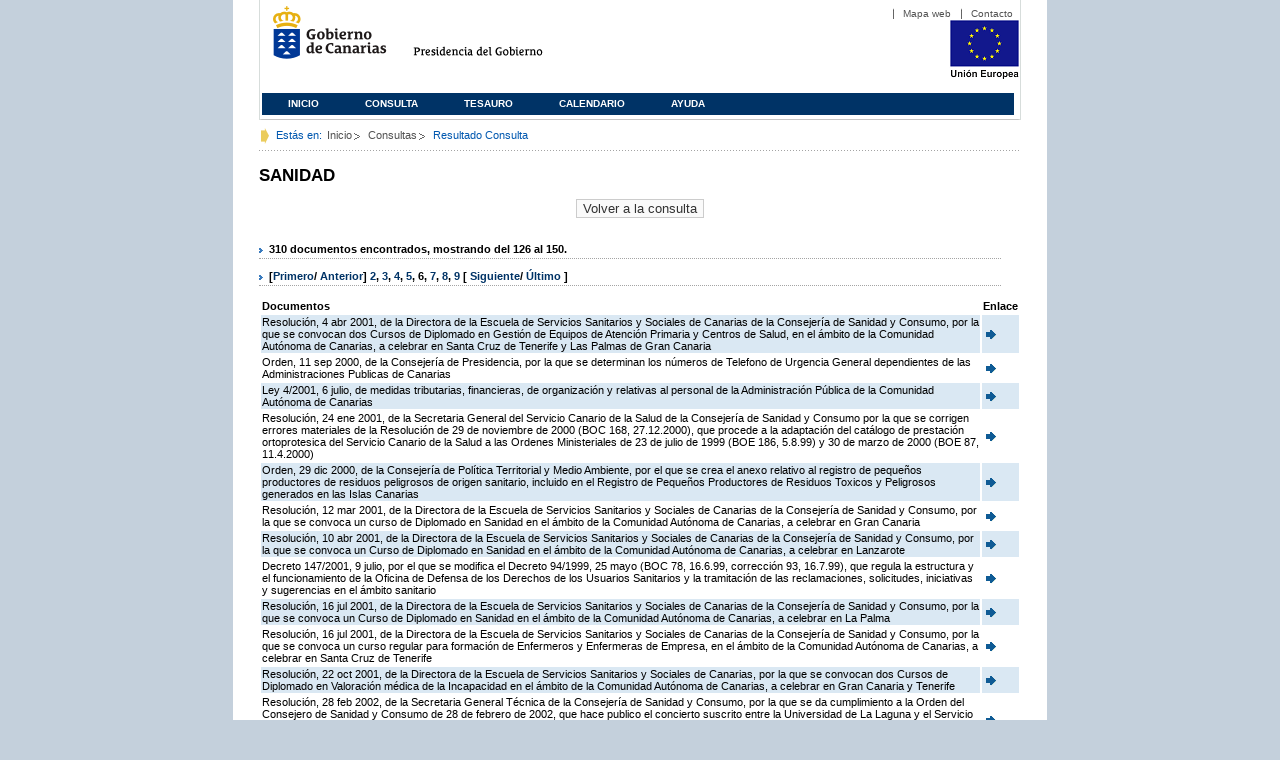

--- FILE ---
content_type: text/html;charset=ISO-8859-1
request_url: https://www3.gobiernodecanarias.org/juriscan/doconsultar.jsp;jsessionid=68B1C993E32F3EAD762C80DA589DA58D.ajp13_plata2_appsrv1;jsessionid=C7900CADCC763482CE74B1D5FF7D5526.ajp13_plata2_appsrv1;jsessionid=061A3E25E6EE97E0D09EFF3F2B7BD308.ajp13_plata2_appsrv1;jsessionid=3ED5983187C5C4F4F4E467C709AC389B.ajp13_plata2_appsrv1;jsessionid=D6201448C78C0EE656F39BE1EA553FBB.ajp13_plata2_appsrv1;jsessionid=07F872B6A10248C76897FE42A854C9DE.ajp13_plata2_appsrv1;jsessionid=BFCDC66D9C0951D7DB917F6226430030.ajp13_plata2_appsrv1;jsessionid=014DDE0CFEFA77381623DB456108B0C1.ajp13_plata2_appsrv1;jsessionid=A6BDB3328233E57F1E857731DB0C65F9.ajp13_plata2_appsrv1;jsessionid=053DA7F76440BF8A4D8943937F2501F9.ajp13_plata2_appsrv1;jsessionid=2B1A63ABC9A0C321B669619FD9AB12E3;jsessionid=2545AB94B2CDEFF674F77E6FB1790AB6;jsessionid=3462D882EAEFB23157E22E6D0EF52D73;jsessionid=BA1A1BB1FD51C2DE5D3EBEF05E7D55D8;jsessionid=FD265A2F566CC9BCDFCC2F54226D593D;jsessionid=606967744269C8713C027E5269282D1A?consultaTermino=2214&d-442930-p=6&restermino=SANIDAD
body_size: 50108
content:









<!DOCTYPE html PUBLIC "-//W3C//DTD XHTML 1.0 Transitional//EN" "http://www.w3.org/TR/xhtml1/DTD/xhtml1-transitional.dtd">



<html xmlns="http://www.w3.org/1999/xhtml" lang="es" xml:lang="es">
<head>
	<!-- InstanceBeginEditable name="doctitle" -->
	<title>Juriscan - Consultas - Gobierno de Canarias</title>
	<link href="https://www.gobiernodecanarias.org/gc/css/estilos.css" rel="stylesheet" type="text/css" media="screen" />
	<link href="https://www.gobiernodecanarias.org/gc/css/imprime.css" rel="stylesheet" type="text/css" media="print" />
	<link href="https://www.gobiernodecanarias.org/gc/css/voz.css" rel="stylesheet" type="text/css" media="aural" />
	<link rel="shortcut icon" href="https://www.gobiernodecanarias.org/gc/img/favicon.png" />
	<meta name="robots" content="all" />
	<meta http-equiv="Content-Type" content="text/html; charset=iso-8859-1">
	<script src="js/jquery.js"></script>
	<!-- InstanceEndEditable -->
<style type="text/css">
		.hidden{display:none}  
 
      .lista img {
		border: 0em;
		text-align: center!important;
	   }
      .lista a {
		text-align: center!important;
	   }	
    </style>

<script type="text/javascript" language="javascript">
function pinta(){
	cual=document.getElementById("_lista").rows;

	for(a=0;a<cual.length;a++){
		color(a);
	}

}
function color(b){
	if(b%2==0) {
		cual[b].style.backgroundColor="#ffffff";
	}else
		cual[b].style.backgroundColor="#dae8f3";

}

function enlace(id) {
	enlace="";
	if(id!=null){
		enlace = "ficha.jsp?id="+id;	
	}
	return enlace;
}

</script>
</head>

<body>
<body onload="pinta()">

<div id="principal_interior">
	<div id="head">
		

<!DOCTYPE html PUBLIC "-//W3C//DTD XHTML 1.0 Transitional//EN" "http://www.w3.org/TR/xhtml1/DTD/xhtml1-transitional.dtd">
<html xmlns="http://www.w3.org/1999/xhtml" lang="es" xml:lang="es">
<head>
	<!-- InstanceBeginEditable name="doctitle" -->
	<title>Juriscan - Gobierno de Canarias</title>
	<link href="https://www.gobiernodecanarias.org/gc/css/estilos.css" rel="stylesheet" type="text/css" media="screen" />
	<link href="https://www.gobiernodecanarias.org/gc/css/imprime.css" rel="stylesheet" type="text/css" media="print" />
	<link href="https://www.gobiernodecanarias.org/gc/css/voz.css" rel="stylesheet" type="text/css" media="aural" />
	<link rel="shortcut icon" href="https://www.gobiernodecanarias.org/gc/img/favicon.png" />
	<!-- InstanceEndEditable -->
	<meta name="robots" content="all" />
	<meta http-equiv="Content-Type" content="text/html; charset=iso-8859-1">	
</head>
<script>
(function(i,s,o,g,r,a,m){i['GoogleAnalyticsObject']=r;i[r]=i[r]||function(){
(i[r].q=i[r].q||[]).push(arguments)},i[r].l=1*new Date();a=s.createElement(o),
m=s.getElementsByTagName(o)[0];a.async=1;a.src=g;m.parentNode.insertBefore(a,m)
})(window,document,'script','//www.google-analytics.com/analytics.js','ga');
ga('create', 'UA-36043669-1', 'gobiernodecanarias.org');
ga('send', 'pageview');
</script>

<body>
	<!-- Inicio Listado superior y buscador -->
	<div id="bloq_menu">
		<div id="listado_superior" >
			<ul>
				<li><a href="http://www.gobcan.es/mapa.htm" target="_blank">Mapa web</a></li>
				<li><a href="contacto.jsp">Contacto</a></li>
			</ul>
		</div>
		<h1>
			<a href="/" title="Le lleva a la p&aacute;gina principal del Gobierno de Canarias">Gobierno de Canarias</a>
		</h1>
		<h2 class="cons-cpg" xml:space="preserve">
			<a accesskey="c" href="index.jsp" shape="rect" title="Le lleva a la página principal de la Presidencia del Gobierno (tecla de acceso: c)" xml:space="preserve">Presidencia del Gobierno</a>
		</h2>
		<div style="width: 353px; float:left; height: 74px;"></div>
		<div style="float: left; height: 74px">
			<a href="http://ec.europa.eu/regional_policy/es/" title="Pol&iacute;tica Regional de la Comisi&oacute;n Europea" target="_blank">
				<img alt="Logo Unión Europea" src="img/UE-color-60.png">
			</a>
		</div>
		<div class="menu">
	      	<ul class="men">
				<li class="inactive" accesskey="1" title="P&aacute;gina principal (tecla de acceso: 1)"><a href="index.jsp">Inicio</a></li>
				<li class="inactive" accesskey="2" title="Consulta (tecla de acceso: 2)"><a href="consultarAvanzada.jsp">Consulta</a></li>
				<li class="inactive" accesskey="3" title="Tesauro (tecla de acceso: 3)"><a href="tesauro.jsp">Tesauro</a></li>
				<li class="inactive" accesskey="4" title="Calendario (tecla de acceso: 4)"><a href="calendario.jsp">Calendario</a></li>
				<li class="inactive" accesskey="5" title="Ayuda (tecla de acceso: 5)"><a href="ayuda.jsp">Ayuda</a></li>
	      	</ul>
      	</div>
	</div>		
<!-- Fin Bloque Interior-->
</body>
<!-- InstanceEnd -->
</html>

	</div>
  <div id="migas">
	<p class="txt">Est&aacute;s en:</p>
       <ul>
         <li><a href="index.jsp">Inicio</a> </li>
         <li><a href="#" onclick="document.getElementById('consultarAvanzadaBreadCrumb').submit()">Consultas</a></li>
         <li>Resultado Consulta</li>
       </ul>
  </div>
	<hr class="oculto" />
	<!-- Fin Bloque Foto Cabecera-->
	<!-- Inicio Bloque Interior-->
	<div id="bloq_interior">
		<!--	<div class="bloq_izd">
			<div class="abajo" style="width: 153px">
				<h2 class="pesta_peke" style="width: 153px">Accesos Directos</h2>
				<div class="menu_izd" style="width: 153px">
					<ul class="nav">
						<li><a href="consultarAvanzada.jsp" >Consulta</a></LI>
			  			<li><a href="tesauro.jsp" >Tesauro</a></LI>
			  			<li><a href="calendario.jsp" >Calendario</a></LI>
			  			<li><a href="ayuda.jsp">Ayuda</a></LI>
					</ul>
				</div>
			</div>
			<div class="abajo" style="width: 153px">
				<h2 class="pesta_peke" style="width: 153px">Enlaces</h2>
				<div class="menu_izd" style="width: 153px">
					<ul class="nav">					
						<li>
							<a href="/libroazul/index.jsp">
							Leyes y Reglamentos de la Comunidad Autónoma de Canarias
							</a>
						</li>
						<li>
							<a href="http://www.cescanarias.org/">
							Consejo Económico y Social de Canarias
							</a> 
						</li>				
						<li>
							<a href="http://www.consultivodecanarias.org/">
							Consejo Consultivo de Canarias
							</a>
						</li>
						<li>
							<a href="http://www.poderjudicial.es/eversuite/GetRecords?Template=default">
							Centro de Documentación Judicial
							</a>
						</li>
					</ul>
					<ul class="menu_lat">
						<li class="conimg">							
							<img src="art/des_buzon.jpg" alt="Sugerencias" /><a href="contacto.jsp">Buzón de consultas y aportaciones</a></li>
						</li>												
					</ul>
				</div>
			</div>
		</div>		
-->			
		<!-- Inicio Bloque Central -->
		<div>
		<!-- Inicio Bloque Central -->
		<div>
			
			<h2 class="pesta_grande" xml:space="preserve" style="margin:0 -10px 0 0" align="left">SANIDAD</h2>
			<center>
			<input type="submit" onclick="document.getElementById('consultarAvanzadaBreadCrumb').submit()" value="Volver a la consulta"/>
			</center>
			<div class="conten" xml:space="preserve">
				
						<h3> 310 documentos encontrados, mostrando del 126 al 150. </h3><h3> [<a href="/juriscan/doconsultar.jsp;jsessionid=68B1C993E32F3EAD762C80DA589DA58D.ajp13_plata2_appsrv1;jsessionid=C7900CADCC763482CE74B1D5FF7D5526.ajp13_plata2_appsrv1;jsessionid=061A3E25E6EE97E0D09EFF3F2B7BD308.ajp13_plata2_appsrv1;jsessionid=3ED5983187C5C4F4F4E467C709AC389B.ajp13_plata2_appsrv1;jsessionid=D6201448C78C0EE656F39BE1EA553FBB.ajp13_plata2_appsrv1;jsessionid=07F872B6A10248C76897FE42A854C9DE.ajp13_plata2_appsrv1;jsessionid=BFCDC66D9C0951D7DB917F6226430030.ajp13_plata2_appsrv1;jsessionid=014DDE0CFEFA77381623DB456108B0C1.ajp13_plata2_appsrv1;jsessionid=A6BDB3328233E57F1E857731DB0C65F9.ajp13_plata2_appsrv1;jsessionid=053DA7F76440BF8A4D8943937F2501F9.ajp13_plata2_appsrv1;jsessionid=2B1A63ABC9A0C321B669619FD9AB12E3;jsessionid=2545AB94B2CDEFF674F77E6FB1790AB6;jsessionid=3462D882EAEFB23157E22E6D0EF52D73;jsessionid=BA1A1BB1FD51C2DE5D3EBEF05E7D55D8;jsessionid=FD265A2F566CC9BCDFCC2F54226D593D;jsessionid=606967744269C8713C027E5269282D1A;jsessionid=575E8673832CF996F7EE3B93D77A63BE?consultaTermino=2214&amp;d-442930-p=1&amp;restermino=SANIDAD">Primero</a>/ <a href="/juriscan/doconsultar.jsp;jsessionid=68B1C993E32F3EAD762C80DA589DA58D.ajp13_plata2_appsrv1;jsessionid=C7900CADCC763482CE74B1D5FF7D5526.ajp13_plata2_appsrv1;jsessionid=061A3E25E6EE97E0D09EFF3F2B7BD308.ajp13_plata2_appsrv1;jsessionid=3ED5983187C5C4F4F4E467C709AC389B.ajp13_plata2_appsrv1;jsessionid=D6201448C78C0EE656F39BE1EA553FBB.ajp13_plata2_appsrv1;jsessionid=07F872B6A10248C76897FE42A854C9DE.ajp13_plata2_appsrv1;jsessionid=BFCDC66D9C0951D7DB917F6226430030.ajp13_plata2_appsrv1;jsessionid=014DDE0CFEFA77381623DB456108B0C1.ajp13_plata2_appsrv1;jsessionid=A6BDB3328233E57F1E857731DB0C65F9.ajp13_plata2_appsrv1;jsessionid=053DA7F76440BF8A4D8943937F2501F9.ajp13_plata2_appsrv1;jsessionid=2B1A63ABC9A0C321B669619FD9AB12E3;jsessionid=2545AB94B2CDEFF674F77E6FB1790AB6;jsessionid=3462D882EAEFB23157E22E6D0EF52D73;jsessionid=BA1A1BB1FD51C2DE5D3EBEF05E7D55D8;jsessionid=FD265A2F566CC9BCDFCC2F54226D593D;jsessionid=606967744269C8713C027E5269282D1A;jsessionid=575E8673832CF996F7EE3B93D77A63BE?consultaTermino=2214&amp;d-442930-p=5&amp;restermino=SANIDAD">Anterior</a>] <a href="/juriscan/doconsultar.jsp;jsessionid=68B1C993E32F3EAD762C80DA589DA58D.ajp13_plata2_appsrv1;jsessionid=C7900CADCC763482CE74B1D5FF7D5526.ajp13_plata2_appsrv1;jsessionid=061A3E25E6EE97E0D09EFF3F2B7BD308.ajp13_plata2_appsrv1;jsessionid=3ED5983187C5C4F4F4E467C709AC389B.ajp13_plata2_appsrv1;jsessionid=D6201448C78C0EE656F39BE1EA553FBB.ajp13_plata2_appsrv1;jsessionid=07F872B6A10248C76897FE42A854C9DE.ajp13_plata2_appsrv1;jsessionid=BFCDC66D9C0951D7DB917F6226430030.ajp13_plata2_appsrv1;jsessionid=014DDE0CFEFA77381623DB456108B0C1.ajp13_plata2_appsrv1;jsessionid=A6BDB3328233E57F1E857731DB0C65F9.ajp13_plata2_appsrv1;jsessionid=053DA7F76440BF8A4D8943937F2501F9.ajp13_plata2_appsrv1;jsessionid=2B1A63ABC9A0C321B669619FD9AB12E3;jsessionid=2545AB94B2CDEFF674F77E6FB1790AB6;jsessionid=3462D882EAEFB23157E22E6D0EF52D73;jsessionid=BA1A1BB1FD51C2DE5D3EBEF05E7D55D8;jsessionid=FD265A2F566CC9BCDFCC2F54226D593D;jsessionid=606967744269C8713C027E5269282D1A;jsessionid=575E8673832CF996F7EE3B93D77A63BE?consultaTermino=2214&amp;d-442930-p=2&amp;restermino=SANIDAD" title="Go to page 2">2</a>, <a href="/juriscan/doconsultar.jsp;jsessionid=68B1C993E32F3EAD762C80DA589DA58D.ajp13_plata2_appsrv1;jsessionid=C7900CADCC763482CE74B1D5FF7D5526.ajp13_plata2_appsrv1;jsessionid=061A3E25E6EE97E0D09EFF3F2B7BD308.ajp13_plata2_appsrv1;jsessionid=3ED5983187C5C4F4F4E467C709AC389B.ajp13_plata2_appsrv1;jsessionid=D6201448C78C0EE656F39BE1EA553FBB.ajp13_plata2_appsrv1;jsessionid=07F872B6A10248C76897FE42A854C9DE.ajp13_plata2_appsrv1;jsessionid=BFCDC66D9C0951D7DB917F6226430030.ajp13_plata2_appsrv1;jsessionid=014DDE0CFEFA77381623DB456108B0C1.ajp13_plata2_appsrv1;jsessionid=A6BDB3328233E57F1E857731DB0C65F9.ajp13_plata2_appsrv1;jsessionid=053DA7F76440BF8A4D8943937F2501F9.ajp13_plata2_appsrv1;jsessionid=2B1A63ABC9A0C321B669619FD9AB12E3;jsessionid=2545AB94B2CDEFF674F77E6FB1790AB6;jsessionid=3462D882EAEFB23157E22E6D0EF52D73;jsessionid=BA1A1BB1FD51C2DE5D3EBEF05E7D55D8;jsessionid=FD265A2F566CC9BCDFCC2F54226D593D;jsessionid=606967744269C8713C027E5269282D1A;jsessionid=575E8673832CF996F7EE3B93D77A63BE?consultaTermino=2214&amp;d-442930-p=3&amp;restermino=SANIDAD" title="Go to page 3">3</a>, <a href="/juriscan/doconsultar.jsp;jsessionid=68B1C993E32F3EAD762C80DA589DA58D.ajp13_plata2_appsrv1;jsessionid=C7900CADCC763482CE74B1D5FF7D5526.ajp13_plata2_appsrv1;jsessionid=061A3E25E6EE97E0D09EFF3F2B7BD308.ajp13_plata2_appsrv1;jsessionid=3ED5983187C5C4F4F4E467C709AC389B.ajp13_plata2_appsrv1;jsessionid=D6201448C78C0EE656F39BE1EA553FBB.ajp13_plata2_appsrv1;jsessionid=07F872B6A10248C76897FE42A854C9DE.ajp13_plata2_appsrv1;jsessionid=BFCDC66D9C0951D7DB917F6226430030.ajp13_plata2_appsrv1;jsessionid=014DDE0CFEFA77381623DB456108B0C1.ajp13_plata2_appsrv1;jsessionid=A6BDB3328233E57F1E857731DB0C65F9.ajp13_plata2_appsrv1;jsessionid=053DA7F76440BF8A4D8943937F2501F9.ajp13_plata2_appsrv1;jsessionid=2B1A63ABC9A0C321B669619FD9AB12E3;jsessionid=2545AB94B2CDEFF674F77E6FB1790AB6;jsessionid=3462D882EAEFB23157E22E6D0EF52D73;jsessionid=BA1A1BB1FD51C2DE5D3EBEF05E7D55D8;jsessionid=FD265A2F566CC9BCDFCC2F54226D593D;jsessionid=606967744269C8713C027E5269282D1A;jsessionid=575E8673832CF996F7EE3B93D77A63BE?consultaTermino=2214&amp;d-442930-p=4&amp;restermino=SANIDAD" title="Go to page 4">4</a>, <a href="/juriscan/doconsultar.jsp;jsessionid=68B1C993E32F3EAD762C80DA589DA58D.ajp13_plata2_appsrv1;jsessionid=C7900CADCC763482CE74B1D5FF7D5526.ajp13_plata2_appsrv1;jsessionid=061A3E25E6EE97E0D09EFF3F2B7BD308.ajp13_plata2_appsrv1;jsessionid=3ED5983187C5C4F4F4E467C709AC389B.ajp13_plata2_appsrv1;jsessionid=D6201448C78C0EE656F39BE1EA553FBB.ajp13_plata2_appsrv1;jsessionid=07F872B6A10248C76897FE42A854C9DE.ajp13_plata2_appsrv1;jsessionid=BFCDC66D9C0951D7DB917F6226430030.ajp13_plata2_appsrv1;jsessionid=014DDE0CFEFA77381623DB456108B0C1.ajp13_plata2_appsrv1;jsessionid=A6BDB3328233E57F1E857731DB0C65F9.ajp13_plata2_appsrv1;jsessionid=053DA7F76440BF8A4D8943937F2501F9.ajp13_plata2_appsrv1;jsessionid=2B1A63ABC9A0C321B669619FD9AB12E3;jsessionid=2545AB94B2CDEFF674F77E6FB1790AB6;jsessionid=3462D882EAEFB23157E22E6D0EF52D73;jsessionid=BA1A1BB1FD51C2DE5D3EBEF05E7D55D8;jsessionid=FD265A2F566CC9BCDFCC2F54226D593D;jsessionid=606967744269C8713C027E5269282D1A;jsessionid=575E8673832CF996F7EE3B93D77A63BE?consultaTermino=2214&amp;d-442930-p=5&amp;restermino=SANIDAD" title="Go to page 5">5</a>, <strong>6</strong>, <a href="/juriscan/doconsultar.jsp;jsessionid=68B1C993E32F3EAD762C80DA589DA58D.ajp13_plata2_appsrv1;jsessionid=C7900CADCC763482CE74B1D5FF7D5526.ajp13_plata2_appsrv1;jsessionid=061A3E25E6EE97E0D09EFF3F2B7BD308.ajp13_plata2_appsrv1;jsessionid=3ED5983187C5C4F4F4E467C709AC389B.ajp13_plata2_appsrv1;jsessionid=D6201448C78C0EE656F39BE1EA553FBB.ajp13_plata2_appsrv1;jsessionid=07F872B6A10248C76897FE42A854C9DE.ajp13_plata2_appsrv1;jsessionid=BFCDC66D9C0951D7DB917F6226430030.ajp13_plata2_appsrv1;jsessionid=014DDE0CFEFA77381623DB456108B0C1.ajp13_plata2_appsrv1;jsessionid=A6BDB3328233E57F1E857731DB0C65F9.ajp13_plata2_appsrv1;jsessionid=053DA7F76440BF8A4D8943937F2501F9.ajp13_plata2_appsrv1;jsessionid=2B1A63ABC9A0C321B669619FD9AB12E3;jsessionid=2545AB94B2CDEFF674F77E6FB1790AB6;jsessionid=3462D882EAEFB23157E22E6D0EF52D73;jsessionid=BA1A1BB1FD51C2DE5D3EBEF05E7D55D8;jsessionid=FD265A2F566CC9BCDFCC2F54226D593D;jsessionid=606967744269C8713C027E5269282D1A;jsessionid=575E8673832CF996F7EE3B93D77A63BE?consultaTermino=2214&amp;d-442930-p=7&amp;restermino=SANIDAD" title="Go to page 7">7</a>, <a href="/juriscan/doconsultar.jsp;jsessionid=68B1C993E32F3EAD762C80DA589DA58D.ajp13_plata2_appsrv1;jsessionid=C7900CADCC763482CE74B1D5FF7D5526.ajp13_plata2_appsrv1;jsessionid=061A3E25E6EE97E0D09EFF3F2B7BD308.ajp13_plata2_appsrv1;jsessionid=3ED5983187C5C4F4F4E467C709AC389B.ajp13_plata2_appsrv1;jsessionid=D6201448C78C0EE656F39BE1EA553FBB.ajp13_plata2_appsrv1;jsessionid=07F872B6A10248C76897FE42A854C9DE.ajp13_plata2_appsrv1;jsessionid=BFCDC66D9C0951D7DB917F6226430030.ajp13_plata2_appsrv1;jsessionid=014DDE0CFEFA77381623DB456108B0C1.ajp13_plata2_appsrv1;jsessionid=A6BDB3328233E57F1E857731DB0C65F9.ajp13_plata2_appsrv1;jsessionid=053DA7F76440BF8A4D8943937F2501F9.ajp13_plata2_appsrv1;jsessionid=2B1A63ABC9A0C321B669619FD9AB12E3;jsessionid=2545AB94B2CDEFF674F77E6FB1790AB6;jsessionid=3462D882EAEFB23157E22E6D0EF52D73;jsessionid=BA1A1BB1FD51C2DE5D3EBEF05E7D55D8;jsessionid=FD265A2F566CC9BCDFCC2F54226D593D;jsessionid=606967744269C8713C027E5269282D1A;jsessionid=575E8673832CF996F7EE3B93D77A63BE?consultaTermino=2214&amp;d-442930-p=8&amp;restermino=SANIDAD" title="Go to page 8">8</a>, <a href="/juriscan/doconsultar.jsp;jsessionid=68B1C993E32F3EAD762C80DA589DA58D.ajp13_plata2_appsrv1;jsessionid=C7900CADCC763482CE74B1D5FF7D5526.ajp13_plata2_appsrv1;jsessionid=061A3E25E6EE97E0D09EFF3F2B7BD308.ajp13_plata2_appsrv1;jsessionid=3ED5983187C5C4F4F4E467C709AC389B.ajp13_plata2_appsrv1;jsessionid=D6201448C78C0EE656F39BE1EA553FBB.ajp13_plata2_appsrv1;jsessionid=07F872B6A10248C76897FE42A854C9DE.ajp13_plata2_appsrv1;jsessionid=BFCDC66D9C0951D7DB917F6226430030.ajp13_plata2_appsrv1;jsessionid=014DDE0CFEFA77381623DB456108B0C1.ajp13_plata2_appsrv1;jsessionid=A6BDB3328233E57F1E857731DB0C65F9.ajp13_plata2_appsrv1;jsessionid=053DA7F76440BF8A4D8943937F2501F9.ajp13_plata2_appsrv1;jsessionid=2B1A63ABC9A0C321B669619FD9AB12E3;jsessionid=2545AB94B2CDEFF674F77E6FB1790AB6;jsessionid=3462D882EAEFB23157E22E6D0EF52D73;jsessionid=BA1A1BB1FD51C2DE5D3EBEF05E7D55D8;jsessionid=FD265A2F566CC9BCDFCC2F54226D593D;jsessionid=606967744269C8713C027E5269282D1A;jsessionid=575E8673832CF996F7EE3B93D77A63BE?consultaTermino=2214&amp;d-442930-p=9&amp;restermino=SANIDAD" title="Go to page 9">9</a> [ <a href="/juriscan/doconsultar.jsp;jsessionid=68B1C993E32F3EAD762C80DA589DA58D.ajp13_plata2_appsrv1;jsessionid=C7900CADCC763482CE74B1D5FF7D5526.ajp13_plata2_appsrv1;jsessionid=061A3E25E6EE97E0D09EFF3F2B7BD308.ajp13_plata2_appsrv1;jsessionid=3ED5983187C5C4F4F4E467C709AC389B.ajp13_plata2_appsrv1;jsessionid=D6201448C78C0EE656F39BE1EA553FBB.ajp13_plata2_appsrv1;jsessionid=07F872B6A10248C76897FE42A854C9DE.ajp13_plata2_appsrv1;jsessionid=BFCDC66D9C0951D7DB917F6226430030.ajp13_plata2_appsrv1;jsessionid=014DDE0CFEFA77381623DB456108B0C1.ajp13_plata2_appsrv1;jsessionid=A6BDB3328233E57F1E857731DB0C65F9.ajp13_plata2_appsrv1;jsessionid=053DA7F76440BF8A4D8943937F2501F9.ajp13_plata2_appsrv1;jsessionid=2B1A63ABC9A0C321B669619FD9AB12E3;jsessionid=2545AB94B2CDEFF674F77E6FB1790AB6;jsessionid=3462D882EAEFB23157E22E6D0EF52D73;jsessionid=BA1A1BB1FD51C2DE5D3EBEF05E7D55D8;jsessionid=FD265A2F566CC9BCDFCC2F54226D593D;jsessionid=606967744269C8713C027E5269282D1A;jsessionid=575E8673832CF996F7EE3B93D77A63BE?consultaTermino=2214&amp;d-442930-p=7&amp;restermino=SANIDAD">Siguiente</a>/ <a href="/juriscan/doconsultar.jsp;jsessionid=68B1C993E32F3EAD762C80DA589DA58D.ajp13_plata2_appsrv1;jsessionid=C7900CADCC763482CE74B1D5FF7D5526.ajp13_plata2_appsrv1;jsessionid=061A3E25E6EE97E0D09EFF3F2B7BD308.ajp13_plata2_appsrv1;jsessionid=3ED5983187C5C4F4F4E467C709AC389B.ajp13_plata2_appsrv1;jsessionid=D6201448C78C0EE656F39BE1EA553FBB.ajp13_plata2_appsrv1;jsessionid=07F872B6A10248C76897FE42A854C9DE.ajp13_plata2_appsrv1;jsessionid=BFCDC66D9C0951D7DB917F6226430030.ajp13_plata2_appsrv1;jsessionid=014DDE0CFEFA77381623DB456108B0C1.ajp13_plata2_appsrv1;jsessionid=A6BDB3328233E57F1E857731DB0C65F9.ajp13_plata2_appsrv1;jsessionid=053DA7F76440BF8A4D8943937F2501F9.ajp13_plata2_appsrv1;jsessionid=2B1A63ABC9A0C321B669619FD9AB12E3;jsessionid=2545AB94B2CDEFF674F77E6FB1790AB6;jsessionid=3462D882EAEFB23157E22E6D0EF52D73;jsessionid=BA1A1BB1FD51C2DE5D3EBEF05E7D55D8;jsessionid=FD265A2F566CC9BCDFCC2F54226D593D;jsessionid=606967744269C8713C027E5269282D1A;jsessionid=575E8673832CF996F7EE3B93D77A63BE?consultaTermino=2214&amp;d-442930-p=13&amp;restermino=SANIDAD">Último </a>]</h3>
<table class="lista" id="_lista">
<thead>
<tr>
<th>Documentos</th>
<th>Enlace</th></tr></thead>
<tbody>
<tr class="odd">
<td>
									Resolución, 4 abr 2001, de la Directora de la Escuela de Servicios Sanitarios y Sociales de Canarias de la Consejería de Sanidad y Consumo, por la que se convocan dos Cursos de Diplomado en Gestión de Equipos de Atención Primaria y Centros de Salud, en el ámbito de la Comunidad Autónoma de Canarias, a celebrar en Santa Cruz de Tenerife y Las Palmas de Gran Canaria 
								</td>
<td>
									<a href="ficha.jsp?id=36699&from=0&nreg=25&materiasop=&materias1=&materias2=&rango1=&rango2=&titulo=&desdeemi=&hastaemi=&ordendesc=&orden=&numdisp=0&tituloAux="><img src="img/goto.png" title="Ir a la Ficha " /> </a>
								</td></tr>
<tr class="even">
<td>
									Orden, 11 sep 2000, de la Consejería de Presidencia, por la que se determinan los números de Telefono de Urgencia General dependientes de las Administraciones Publicas de Canarias 
								</td>
<td>
									<a href="ficha.jsp?id=35508&from=0&nreg=25&materiasop=&materias1=&materias2=&rango1=&rango2=&titulo=&desdeemi=&hastaemi=&ordendesc=&orden=&numdisp=0&tituloAux="><img src="img/goto.png" title="Ir a la Ficha " /> </a>
								</td></tr>
<tr class="odd">
<td>
									Ley 4/2001, 6 julio, de medidas tributarias, financieras, de organización y relativas al personal de la Administración Pública de la Comunidad Autónoma de Canarias 
								</td>
<td>
									<a href="ficha.jsp?id=36114&from=0&nreg=25&materiasop=&materias1=&materias2=&rango1=&rango2=&titulo=&desdeemi=&hastaemi=&ordendesc=&orden=&numdisp=0&tituloAux="><img src="img/goto.png" title="Ir a la Ficha " /> </a>
								</td></tr>
<tr class="even">
<td>
									Resolución, 24 ene 2001, de la Secretaria General del Servicio Canario de la Salud de la Consejería de Sanidad y Consumo por la que se corrigen errores materiales de la Resolución de 29 de noviembre de 2000 (BOC 168, 27.12.2000), que procede a la adaptación del catálogo de prestación ortoprotesica del Servicio Canario de la Salud a las Ordenes Ministeriales de 23 de julio de 1999 (BOE 186, 5.8.99) y 30 de marzo de 2000 (BOE 87, 11.4.2000) 
								</td>
<td>
									<a href="ficha.jsp?id=36121&from=0&nreg=25&materiasop=&materias1=&materias2=&rango1=&rango2=&titulo=&desdeemi=&hastaemi=&ordendesc=&orden=&numdisp=0&tituloAux="><img src="img/goto.png" title="Ir a la Ficha " /> </a>
								</td></tr>
<tr class="odd">
<td>
									Orden, 29 dic 2000, de la Consejería de Política Territorial y Medio Ambiente, por el que se crea el anexo relativo al registro de pequeños productores de residuos peligrosos de origen sanitario, incluido en el Registro de Pequeños Productores de Residuos Toxicos y Peligrosos generados en las Islas Canarias 
								</td>
<td>
									<a href="ficha.jsp?id=36159&from=0&nreg=25&materiasop=&materias1=&materias2=&rango1=&rango2=&titulo=&desdeemi=&hastaemi=&ordendesc=&orden=&numdisp=0&tituloAux="><img src="img/goto.png" title="Ir a la Ficha " /> </a>
								</td></tr>
<tr class="even">
<td>
									Resolución, 12 mar 2001, de la Directora de la Escuela de Servicios Sanitarios y Sociales de Canarias de la Consejería de Sanidad y Consumo, por la que se convoca un curso de Diplomado en Sanidad en el ámbito de la Comunidad Autónoma de Canarias, a celebrar en Gran Canaria 
								</td>
<td>
									<a href="ficha.jsp?id=36455&from=0&nreg=25&materiasop=&materias1=&materias2=&rango1=&rango2=&titulo=&desdeemi=&hastaemi=&ordendesc=&orden=&numdisp=0&tituloAux="><img src="img/goto.png" title="Ir a la Ficha " /> </a>
								</td></tr>
<tr class="odd">
<td>
									Resolución, 10 abr 2001, de la Directora de la Escuela de Servicios Sanitarios y Sociales de Canarias de la Consejería de Sanidad y Consumo, por la que se convoca un Curso de Diplomado en Sanidad en el ámbito de la Comunidad Autónoma de Canarias, a celebrar en Lanzarote 
								</td>
<td>
									<a href="ficha.jsp?id=36651&from=0&nreg=25&materiasop=&materias1=&materias2=&rango1=&rango2=&titulo=&desdeemi=&hastaemi=&ordendesc=&orden=&numdisp=0&tituloAux="><img src="img/goto.png" title="Ir a la Ficha " /> </a>
								</td></tr>
<tr class="even">
<td>
									Decreto 147/2001, 9 julio, por el que se modifica el Decreto 94/1999, 25 mayo (BOC 78, 16.6.99, corrección 93, 16.7.99), que regula la estructura y el funcionamiento de la Oficina de Defensa de los Derechos de los Usuarios Sanitarios y la tramitación de las reclamaciones, solicitudes, iniciativas y sugerencias en el ámbito sanitario 
								</td>
<td>
									<a href="ficha.jsp?id=37492&from=0&nreg=25&materiasop=&materias1=&materias2=&rango1=&rango2=&titulo=&desdeemi=&hastaemi=&ordendesc=&orden=&numdisp=0&tituloAux="><img src="img/goto.png" title="Ir a la Ficha " /> </a>
								</td></tr>
<tr class="odd">
<td>
									Resolución, 16 jul 2001, de la Directora de la Escuela de Servicios Sanitarios y Sociales de Canarias de la Consejería de Sanidad y Consumo, por la que se convoca un Curso de Diplomado en Sanidad en el ámbito de la Comunidad Autónoma de Canarias, a celebrar en La Palma 
								</td>
<td>
									<a href="ficha.jsp?id=37625&from=0&nreg=25&materiasop=&materias1=&materias2=&rango1=&rango2=&titulo=&desdeemi=&hastaemi=&ordendesc=&orden=&numdisp=0&tituloAux="><img src="img/goto.png" title="Ir a la Ficha " /> </a>
								</td></tr>
<tr class="even">
<td>
									Resolución, 16 jul 2001, de la Directora de la Escuela de Servicios Sanitarios y Sociales de Canarias de la Consejería de Sanidad y Consumo, por la que se convoca un curso regular para formación de Enfermeros y Enfermeras de Empresa, en el ámbito de la Comunidad Autónoma de Canarias, a celebrar en Santa Cruz de Tenerife 
								</td>
<td>
									<a href="ficha.jsp?id=37699&from=0&nreg=25&materiasop=&materias1=&materias2=&rango1=&rango2=&titulo=&desdeemi=&hastaemi=&ordendesc=&orden=&numdisp=0&tituloAux="><img src="img/goto.png" title="Ir a la Ficha " /> </a>
								</td></tr>
<tr class="odd">
<td>
									Resolución, 22 oct 2001, de la Directora de la Escuela de Servicios Sanitarios y Sociales de Canarias, por la que se convocan dos Cursos de Diplomado en Valoración médica de la Incapacidad en el ámbito de la Comunidad Autónoma de Canarias, a celebrar en Gran Canaria y Tenerife 
								</td>
<td>
									<a href="ficha.jsp?id=38267&from=0&nreg=25&materiasop=&materias1=&materias2=&rango1=&rango2=&titulo=&desdeemi=&hastaemi=&ordendesc=&orden=&numdisp=0&tituloAux="><img src="img/goto.png" title="Ir a la Ficha " /> </a>
								</td></tr>
<tr class="even">
<td>
									Resolución, 28 feb 2002, de la Secretaria General Técnica de la Consejería de Sanidad y Consumo, por la que se da cumplimiento a la Orden del Consejero de Sanidad y Consumo de 28 de febrero de 2002, que hace publico el concierto suscrito entre la Universidad de La Laguna y el Servicio Canario de la Salud para la utilización del Complejo Hospitalario Nuestra Señora de Candelaria y Centros de Salud en la docencia e investigación de la Medicina, Enfermería y Fisioterapia 
								</td>
<td>
									<a href="ficha.jsp?id=39071&from=0&nreg=25&materiasop=&materias1=&materias2=&rango1=&rango2=&titulo=&desdeemi=&hastaemi=&ordendesc=&orden=&numdisp=0&tituloAux="><img src="img/goto.png" title="Ir a la Ficha " /> </a>
								</td></tr>
<tr class="odd">
<td>
									Resolución, 28 dic 2001, del Director del Servicio Canario de la Salud de la Consejería de Sanidad y Consumo, por la que se da publicidad al Acuerdo del Pleno del Consejo Interterritorial del Sistema Nacional de Salud, en cuanto hace referencia a los requisitos mínimos de estructura y equipamiento que deben cumplir los establecimientos de venta con adaptación de productos audioprotésicos 
								</td>
<td>
									<a href="ficha.jsp?id=38773&from=0&nreg=25&materiasop=&materias1=&materias2=&rango1=&rango2=&titulo=&desdeemi=&hastaemi=&ordendesc=&orden=&numdisp=0&tituloAux="><img src="img/goto.png" title="Ir a la Ficha " /> </a>
								</td></tr>
<tr class="even">
<td>
									Resolución, 9 ene 2002, del Servicio Canario de la Salud de la Consejería de Sanidad y Consumo, por la que se hace pública la Orden de 21 de diciembre de 2001, que designa a la Unidad de Reproducción Humana Asistida del Hospital Universitario Materno-Infantil de Canarias de Las Palmas de Gran Canaria, como centro de referencia insular para los Tratamientos de Infertilidad Humana 
								</td>
<td>
									<a href="ficha.jsp?id=38861&from=0&nreg=25&materiasop=&materias1=&materias2=&rango1=&rango2=&titulo=&desdeemi=&hastaemi=&ordendesc=&orden=&numdisp=0&tituloAux="><img src="img/goto.png" title="Ir a la Ficha " /> </a>
								</td></tr>
<tr class="odd">
<td>
									Resolución, 1 abr 2002, de la Directora de la Escuela de Servicios Sanitarios y Sociales de Canarias de la Consejería de Sanidad y Consumo, por la que se convoca un Curso de Diplomado en Sanidad en el ámbito de la Comunidad Autónoma de Canarias, a celebrar por videoconferencia entre Tenerife (presencial) y El Hierro (videoconferencia) 
								</td>
<td>
									<a href="ficha.jsp?id=39455&from=0&nreg=25&materiasop=&materias1=&materias2=&rango1=&rango2=&titulo=&desdeemi=&hastaemi=&ordendesc=&orden=&numdisp=0&tituloAux="><img src="img/goto.png" title="Ir a la Ficha " /> </a>
								</td></tr>
<tr class="even">
<td>
									Decreto 33/2002, 25 marzo, por el que se delega en el Consejero de Economía, Hacienda y Comercio, la competencia para autorizar las transferencias de crédito, los gastos plurianuales, los incrementos y los gastos superiores a 2.000.000 de euros, necesarios para la ejecución del Plan de Infraestructura Socio-Sanitaria 
								</td>
<td>
									<a href="ficha.jsp?id=39319&from=0&nreg=25&materiasop=&materias1=&materias2=&rango1=&rango2=&titulo=&desdeemi=&hastaemi=&ordendesc=&orden=&numdisp=0&tituloAux="><img src="img/goto.png" title="Ir a la Ficha " /> </a>
								</td></tr>
<tr class="odd">
<td>
									Resolución, 20 mar 2002, de la Directora de la Escuela de Servicios Sanitarios y Sociales de Canarias de la Consejería de Sanidad y Consumo, por la que se convoca un Máster en Derecho Sanitario, que se impartira en el ámbito de la Comunidad Autónoma de Canarias 
								</td>
<td>
									<a href="ficha.jsp?id=40028&from=0&nreg=25&materiasop=&materias1=&materias2=&rango1=&rango2=&titulo=&desdeemi=&hastaemi=&ordendesc=&orden=&numdisp=0&tituloAux="><img src="img/goto.png" title="Ir a la Ficha " /> </a>
								</td></tr>
<tr class="even">
<td>
									Resolución, 19 mar 2002, de la Directora de la Escuela de Servicios Sanitarios y Sociales de Canarias de la Consejería de Sanidad y Consumo, por la que se convoca un Curso de Diplomado en Enfermería de Empresa, que se impartira en el ámbito de la Comunidad Autónoma de Canarias, a celebrar en Las Palmas de Gran Canaria 
								</td>
<td>
									<a href="ficha.jsp?id=39842&from=0&nreg=25&materiasop=&materias1=&materias2=&rango1=&rango2=&titulo=&desdeemi=&hastaemi=&ordendesc=&orden=&numdisp=0&tituloAux="><img src="img/goto.png" title="Ir a la Ficha " /> </a>
								</td></tr>
<tr class="odd">
<td>
									Resolución, 24 jul 2002, de la Directora de la Escuela de Servicios Sanitarios y Sociales de Canarias de la Consejería de Sanidad y Consumo, por la que se convoca un Curso de Máster de Oclusion y Tratamiento Oclusal de la Disfuncion Craneomandibular, en el ámbito de la Comunidad Autónoma de Canarias, a celebrar en Gran Canaria 
								</td>
<td>
									<a href="ficha.jsp?id=40857&from=0&nreg=25&materiasop=&materias1=&materias2=&rango1=&rango2=&titulo=&desdeemi=&hastaemi=&ordendesc=&orden=&numdisp=0&tituloAux="><img src="img/goto.png" title="Ir a la Ficha " /> </a>
								</td></tr>
<tr class="even">
<td>
									Orden, 29 may 2002, de la Consejería de Sanidad y Consumo, por la que se establecen las condiciones y requisitos técnicos de instalación y funcionamiento de las consultas dentales y laboratorios de prótesis dental 
								</td>
<td>
									<a href="ficha.jsp?id=40228&from=0&nreg=25&materiasop=&materias1=&materias2=&rango1=&rango2=&titulo=&desdeemi=&hastaemi=&ordendesc=&orden=&numdisp=0&tituloAux="><img src="img/goto.png" title="Ir a la Ficha " /> </a>
								</td></tr>
<tr class="odd">
<td>
									Resolución, 29 may 2002, de la Directora de la Escuela de Servicios Sanitarios y Sociales de Canarias de la Consejería de Sanidad y Consumo, por la que se convoca un Curso de Diplomado en Gestión de Unidades de Enfermería a celebrar en Tenerife, Lanzarote y Fuerteventura que, en función del número de alumnos, se impartira por videoconferencia o presencial 
								</td>
<td>
									<a href="ficha.jsp?id=40249&from=0&nreg=25&materiasop=&materias1=&materias2=&rango1=&rango2=&titulo=&desdeemi=&hastaemi=&ordendesc=&orden=&numdisp=0&tituloAux="><img src="img/goto.png" title="Ir a la Ficha " /> </a>
								</td></tr>
<tr class="even">
<td>
									Orden, 30 jul 2002, de la Consejería de Sanidad y Consumo, por la que se corrigen errores materiales de la Orden de 29 de mayo de 2002 (BOC 95, 12.7.2002), que establece las condiciones y requisitos técnicos de instalación y funcionamiento de las consultas dentales y laboratorios de prótesis dental 
								</td>
<td>
									<a href="ficha.jsp?id=40919&from=0&nreg=25&materiasop=&materias1=&materias2=&rango1=&rango2=&titulo=&desdeemi=&hastaemi=&ordendesc=&orden=&numdisp=0&tituloAux="><img src="img/goto.png" title="Ir a la Ficha " /> </a>
								</td></tr>
<tr class="odd">
<td>
									Decreto 104/2002, 26 julio, de Ordenación de la Gestión de Residuos Sanitarios 
								</td>
<td>
									<a href="ficha.jsp?id=40784&from=0&nreg=25&materiasop=&materias1=&materias2=&rango1=&rango2=&titulo=&desdeemi=&hastaemi=&ordendesc=&orden=&numdisp=0&tituloAux="><img src="img/goto.png" title="Ir a la Ficha " /> </a>
								</td></tr>
<tr class="even">
<td>
									Orden, 30 jul 2002, de la Consejería de Sanidad y Consumo, por la que se determina el desempeño de las funciones correspondientes a la fase instructora de los procedimientos sancionadores instruidos por infracciones relacionadas con los centros, servicios y establecimientos sanitarios 
								</td>
<td>
									<a href="ficha.jsp?id=40925&from=0&nreg=25&materiasop=&materias1=&materias2=&rango1=&rango2=&titulo=&desdeemi=&hastaemi=&ordendesc=&orden=&numdisp=0&tituloAux="><img src="img/goto.png" title="Ir a la Ficha " /> </a>
								</td></tr>
<tr class="odd">
<td>
									Decreto 154/2002, 24 octubre, por el que se regula el transporte terrestre sanitario 
								</td>
<td>
									<a href="ficha.jsp?id=41501&from=0&nreg=25&materiasop=&materias1=&materias2=&rango1=&rango2=&titulo=&desdeemi=&hastaemi=&ordendesc=&orden=&numdisp=0&tituloAux="><img src="img/goto.png" title="Ir a la Ficha " /> </a>
								</td></tr></tbody></table><h3> 310 documentos encontrados, mostrando del 126 al 150. </h3><h3> [<a href="/juriscan/doconsultar.jsp;jsessionid=68B1C993E32F3EAD762C80DA589DA58D.ajp13_plata2_appsrv1;jsessionid=C7900CADCC763482CE74B1D5FF7D5526.ajp13_plata2_appsrv1;jsessionid=061A3E25E6EE97E0D09EFF3F2B7BD308.ajp13_plata2_appsrv1;jsessionid=3ED5983187C5C4F4F4E467C709AC389B.ajp13_plata2_appsrv1;jsessionid=D6201448C78C0EE656F39BE1EA553FBB.ajp13_plata2_appsrv1;jsessionid=07F872B6A10248C76897FE42A854C9DE.ajp13_plata2_appsrv1;jsessionid=BFCDC66D9C0951D7DB917F6226430030.ajp13_plata2_appsrv1;jsessionid=014DDE0CFEFA77381623DB456108B0C1.ajp13_plata2_appsrv1;jsessionid=A6BDB3328233E57F1E857731DB0C65F9.ajp13_plata2_appsrv1;jsessionid=053DA7F76440BF8A4D8943937F2501F9.ajp13_plata2_appsrv1;jsessionid=2B1A63ABC9A0C321B669619FD9AB12E3;jsessionid=2545AB94B2CDEFF674F77E6FB1790AB6;jsessionid=3462D882EAEFB23157E22E6D0EF52D73;jsessionid=BA1A1BB1FD51C2DE5D3EBEF05E7D55D8;jsessionid=FD265A2F566CC9BCDFCC2F54226D593D;jsessionid=606967744269C8713C027E5269282D1A;jsessionid=575E8673832CF996F7EE3B93D77A63BE?consultaTermino=2214&amp;d-442930-p=1&amp;restermino=SANIDAD">Primero</a>/ <a href="/juriscan/doconsultar.jsp;jsessionid=68B1C993E32F3EAD762C80DA589DA58D.ajp13_plata2_appsrv1;jsessionid=C7900CADCC763482CE74B1D5FF7D5526.ajp13_plata2_appsrv1;jsessionid=061A3E25E6EE97E0D09EFF3F2B7BD308.ajp13_plata2_appsrv1;jsessionid=3ED5983187C5C4F4F4E467C709AC389B.ajp13_plata2_appsrv1;jsessionid=D6201448C78C0EE656F39BE1EA553FBB.ajp13_plata2_appsrv1;jsessionid=07F872B6A10248C76897FE42A854C9DE.ajp13_plata2_appsrv1;jsessionid=BFCDC66D9C0951D7DB917F6226430030.ajp13_plata2_appsrv1;jsessionid=014DDE0CFEFA77381623DB456108B0C1.ajp13_plata2_appsrv1;jsessionid=A6BDB3328233E57F1E857731DB0C65F9.ajp13_plata2_appsrv1;jsessionid=053DA7F76440BF8A4D8943937F2501F9.ajp13_plata2_appsrv1;jsessionid=2B1A63ABC9A0C321B669619FD9AB12E3;jsessionid=2545AB94B2CDEFF674F77E6FB1790AB6;jsessionid=3462D882EAEFB23157E22E6D0EF52D73;jsessionid=BA1A1BB1FD51C2DE5D3EBEF05E7D55D8;jsessionid=FD265A2F566CC9BCDFCC2F54226D593D;jsessionid=606967744269C8713C027E5269282D1A;jsessionid=575E8673832CF996F7EE3B93D77A63BE?consultaTermino=2214&amp;d-442930-p=5&amp;restermino=SANIDAD">Anterior</a>] <a href="/juriscan/doconsultar.jsp;jsessionid=68B1C993E32F3EAD762C80DA589DA58D.ajp13_plata2_appsrv1;jsessionid=C7900CADCC763482CE74B1D5FF7D5526.ajp13_plata2_appsrv1;jsessionid=061A3E25E6EE97E0D09EFF3F2B7BD308.ajp13_plata2_appsrv1;jsessionid=3ED5983187C5C4F4F4E467C709AC389B.ajp13_plata2_appsrv1;jsessionid=D6201448C78C0EE656F39BE1EA553FBB.ajp13_plata2_appsrv1;jsessionid=07F872B6A10248C76897FE42A854C9DE.ajp13_plata2_appsrv1;jsessionid=BFCDC66D9C0951D7DB917F6226430030.ajp13_plata2_appsrv1;jsessionid=014DDE0CFEFA77381623DB456108B0C1.ajp13_plata2_appsrv1;jsessionid=A6BDB3328233E57F1E857731DB0C65F9.ajp13_plata2_appsrv1;jsessionid=053DA7F76440BF8A4D8943937F2501F9.ajp13_plata2_appsrv1;jsessionid=2B1A63ABC9A0C321B669619FD9AB12E3;jsessionid=2545AB94B2CDEFF674F77E6FB1790AB6;jsessionid=3462D882EAEFB23157E22E6D0EF52D73;jsessionid=BA1A1BB1FD51C2DE5D3EBEF05E7D55D8;jsessionid=FD265A2F566CC9BCDFCC2F54226D593D;jsessionid=606967744269C8713C027E5269282D1A;jsessionid=575E8673832CF996F7EE3B93D77A63BE?consultaTermino=2214&amp;d-442930-p=2&amp;restermino=SANIDAD" title="Go to page 2">2</a>, <a href="/juriscan/doconsultar.jsp;jsessionid=68B1C993E32F3EAD762C80DA589DA58D.ajp13_plata2_appsrv1;jsessionid=C7900CADCC763482CE74B1D5FF7D5526.ajp13_plata2_appsrv1;jsessionid=061A3E25E6EE97E0D09EFF3F2B7BD308.ajp13_plata2_appsrv1;jsessionid=3ED5983187C5C4F4F4E467C709AC389B.ajp13_plata2_appsrv1;jsessionid=D6201448C78C0EE656F39BE1EA553FBB.ajp13_plata2_appsrv1;jsessionid=07F872B6A10248C76897FE42A854C9DE.ajp13_plata2_appsrv1;jsessionid=BFCDC66D9C0951D7DB917F6226430030.ajp13_plata2_appsrv1;jsessionid=014DDE0CFEFA77381623DB456108B0C1.ajp13_plata2_appsrv1;jsessionid=A6BDB3328233E57F1E857731DB0C65F9.ajp13_plata2_appsrv1;jsessionid=053DA7F76440BF8A4D8943937F2501F9.ajp13_plata2_appsrv1;jsessionid=2B1A63ABC9A0C321B669619FD9AB12E3;jsessionid=2545AB94B2CDEFF674F77E6FB1790AB6;jsessionid=3462D882EAEFB23157E22E6D0EF52D73;jsessionid=BA1A1BB1FD51C2DE5D3EBEF05E7D55D8;jsessionid=FD265A2F566CC9BCDFCC2F54226D593D;jsessionid=606967744269C8713C027E5269282D1A;jsessionid=575E8673832CF996F7EE3B93D77A63BE?consultaTermino=2214&amp;d-442930-p=3&amp;restermino=SANIDAD" title="Go to page 3">3</a>, <a href="/juriscan/doconsultar.jsp;jsessionid=68B1C993E32F3EAD762C80DA589DA58D.ajp13_plata2_appsrv1;jsessionid=C7900CADCC763482CE74B1D5FF7D5526.ajp13_plata2_appsrv1;jsessionid=061A3E25E6EE97E0D09EFF3F2B7BD308.ajp13_plata2_appsrv1;jsessionid=3ED5983187C5C4F4F4E467C709AC389B.ajp13_plata2_appsrv1;jsessionid=D6201448C78C0EE656F39BE1EA553FBB.ajp13_plata2_appsrv1;jsessionid=07F872B6A10248C76897FE42A854C9DE.ajp13_plata2_appsrv1;jsessionid=BFCDC66D9C0951D7DB917F6226430030.ajp13_plata2_appsrv1;jsessionid=014DDE0CFEFA77381623DB456108B0C1.ajp13_plata2_appsrv1;jsessionid=A6BDB3328233E57F1E857731DB0C65F9.ajp13_plata2_appsrv1;jsessionid=053DA7F76440BF8A4D8943937F2501F9.ajp13_plata2_appsrv1;jsessionid=2B1A63ABC9A0C321B669619FD9AB12E3;jsessionid=2545AB94B2CDEFF674F77E6FB1790AB6;jsessionid=3462D882EAEFB23157E22E6D0EF52D73;jsessionid=BA1A1BB1FD51C2DE5D3EBEF05E7D55D8;jsessionid=FD265A2F566CC9BCDFCC2F54226D593D;jsessionid=606967744269C8713C027E5269282D1A;jsessionid=575E8673832CF996F7EE3B93D77A63BE?consultaTermino=2214&amp;d-442930-p=4&amp;restermino=SANIDAD" title="Go to page 4">4</a>, <a href="/juriscan/doconsultar.jsp;jsessionid=68B1C993E32F3EAD762C80DA589DA58D.ajp13_plata2_appsrv1;jsessionid=C7900CADCC763482CE74B1D5FF7D5526.ajp13_plata2_appsrv1;jsessionid=061A3E25E6EE97E0D09EFF3F2B7BD308.ajp13_plata2_appsrv1;jsessionid=3ED5983187C5C4F4F4E467C709AC389B.ajp13_plata2_appsrv1;jsessionid=D6201448C78C0EE656F39BE1EA553FBB.ajp13_plata2_appsrv1;jsessionid=07F872B6A10248C76897FE42A854C9DE.ajp13_plata2_appsrv1;jsessionid=BFCDC66D9C0951D7DB917F6226430030.ajp13_plata2_appsrv1;jsessionid=014DDE0CFEFA77381623DB456108B0C1.ajp13_plata2_appsrv1;jsessionid=A6BDB3328233E57F1E857731DB0C65F9.ajp13_plata2_appsrv1;jsessionid=053DA7F76440BF8A4D8943937F2501F9.ajp13_plata2_appsrv1;jsessionid=2B1A63ABC9A0C321B669619FD9AB12E3;jsessionid=2545AB94B2CDEFF674F77E6FB1790AB6;jsessionid=3462D882EAEFB23157E22E6D0EF52D73;jsessionid=BA1A1BB1FD51C2DE5D3EBEF05E7D55D8;jsessionid=FD265A2F566CC9BCDFCC2F54226D593D;jsessionid=606967744269C8713C027E5269282D1A;jsessionid=575E8673832CF996F7EE3B93D77A63BE?consultaTermino=2214&amp;d-442930-p=5&amp;restermino=SANIDAD" title="Go to page 5">5</a>, <strong>6</strong>, <a href="/juriscan/doconsultar.jsp;jsessionid=68B1C993E32F3EAD762C80DA589DA58D.ajp13_plata2_appsrv1;jsessionid=C7900CADCC763482CE74B1D5FF7D5526.ajp13_plata2_appsrv1;jsessionid=061A3E25E6EE97E0D09EFF3F2B7BD308.ajp13_plata2_appsrv1;jsessionid=3ED5983187C5C4F4F4E467C709AC389B.ajp13_plata2_appsrv1;jsessionid=D6201448C78C0EE656F39BE1EA553FBB.ajp13_plata2_appsrv1;jsessionid=07F872B6A10248C76897FE42A854C9DE.ajp13_plata2_appsrv1;jsessionid=BFCDC66D9C0951D7DB917F6226430030.ajp13_plata2_appsrv1;jsessionid=014DDE0CFEFA77381623DB456108B0C1.ajp13_plata2_appsrv1;jsessionid=A6BDB3328233E57F1E857731DB0C65F9.ajp13_plata2_appsrv1;jsessionid=053DA7F76440BF8A4D8943937F2501F9.ajp13_plata2_appsrv1;jsessionid=2B1A63ABC9A0C321B669619FD9AB12E3;jsessionid=2545AB94B2CDEFF674F77E6FB1790AB6;jsessionid=3462D882EAEFB23157E22E6D0EF52D73;jsessionid=BA1A1BB1FD51C2DE5D3EBEF05E7D55D8;jsessionid=FD265A2F566CC9BCDFCC2F54226D593D;jsessionid=606967744269C8713C027E5269282D1A;jsessionid=575E8673832CF996F7EE3B93D77A63BE?consultaTermino=2214&amp;d-442930-p=7&amp;restermino=SANIDAD" title="Go to page 7">7</a>, <a href="/juriscan/doconsultar.jsp;jsessionid=68B1C993E32F3EAD762C80DA589DA58D.ajp13_plata2_appsrv1;jsessionid=C7900CADCC763482CE74B1D5FF7D5526.ajp13_plata2_appsrv1;jsessionid=061A3E25E6EE97E0D09EFF3F2B7BD308.ajp13_plata2_appsrv1;jsessionid=3ED5983187C5C4F4F4E467C709AC389B.ajp13_plata2_appsrv1;jsessionid=D6201448C78C0EE656F39BE1EA553FBB.ajp13_plata2_appsrv1;jsessionid=07F872B6A10248C76897FE42A854C9DE.ajp13_plata2_appsrv1;jsessionid=BFCDC66D9C0951D7DB917F6226430030.ajp13_plata2_appsrv1;jsessionid=014DDE0CFEFA77381623DB456108B0C1.ajp13_plata2_appsrv1;jsessionid=A6BDB3328233E57F1E857731DB0C65F9.ajp13_plata2_appsrv1;jsessionid=053DA7F76440BF8A4D8943937F2501F9.ajp13_plata2_appsrv1;jsessionid=2B1A63ABC9A0C321B669619FD9AB12E3;jsessionid=2545AB94B2CDEFF674F77E6FB1790AB6;jsessionid=3462D882EAEFB23157E22E6D0EF52D73;jsessionid=BA1A1BB1FD51C2DE5D3EBEF05E7D55D8;jsessionid=FD265A2F566CC9BCDFCC2F54226D593D;jsessionid=606967744269C8713C027E5269282D1A;jsessionid=575E8673832CF996F7EE3B93D77A63BE?consultaTermino=2214&amp;d-442930-p=8&amp;restermino=SANIDAD" title="Go to page 8">8</a>, <a href="/juriscan/doconsultar.jsp;jsessionid=68B1C993E32F3EAD762C80DA589DA58D.ajp13_plata2_appsrv1;jsessionid=C7900CADCC763482CE74B1D5FF7D5526.ajp13_plata2_appsrv1;jsessionid=061A3E25E6EE97E0D09EFF3F2B7BD308.ajp13_plata2_appsrv1;jsessionid=3ED5983187C5C4F4F4E467C709AC389B.ajp13_plata2_appsrv1;jsessionid=D6201448C78C0EE656F39BE1EA553FBB.ajp13_plata2_appsrv1;jsessionid=07F872B6A10248C76897FE42A854C9DE.ajp13_plata2_appsrv1;jsessionid=BFCDC66D9C0951D7DB917F6226430030.ajp13_plata2_appsrv1;jsessionid=014DDE0CFEFA77381623DB456108B0C1.ajp13_plata2_appsrv1;jsessionid=A6BDB3328233E57F1E857731DB0C65F9.ajp13_plata2_appsrv1;jsessionid=053DA7F76440BF8A4D8943937F2501F9.ajp13_plata2_appsrv1;jsessionid=2B1A63ABC9A0C321B669619FD9AB12E3;jsessionid=2545AB94B2CDEFF674F77E6FB1790AB6;jsessionid=3462D882EAEFB23157E22E6D0EF52D73;jsessionid=BA1A1BB1FD51C2DE5D3EBEF05E7D55D8;jsessionid=FD265A2F566CC9BCDFCC2F54226D593D;jsessionid=606967744269C8713C027E5269282D1A;jsessionid=575E8673832CF996F7EE3B93D77A63BE?consultaTermino=2214&amp;d-442930-p=9&amp;restermino=SANIDAD" title="Go to page 9">9</a> [ <a href="/juriscan/doconsultar.jsp;jsessionid=68B1C993E32F3EAD762C80DA589DA58D.ajp13_plata2_appsrv1;jsessionid=C7900CADCC763482CE74B1D5FF7D5526.ajp13_plata2_appsrv1;jsessionid=061A3E25E6EE97E0D09EFF3F2B7BD308.ajp13_plata2_appsrv1;jsessionid=3ED5983187C5C4F4F4E467C709AC389B.ajp13_plata2_appsrv1;jsessionid=D6201448C78C0EE656F39BE1EA553FBB.ajp13_plata2_appsrv1;jsessionid=07F872B6A10248C76897FE42A854C9DE.ajp13_plata2_appsrv1;jsessionid=BFCDC66D9C0951D7DB917F6226430030.ajp13_plata2_appsrv1;jsessionid=014DDE0CFEFA77381623DB456108B0C1.ajp13_plata2_appsrv1;jsessionid=A6BDB3328233E57F1E857731DB0C65F9.ajp13_plata2_appsrv1;jsessionid=053DA7F76440BF8A4D8943937F2501F9.ajp13_plata2_appsrv1;jsessionid=2B1A63ABC9A0C321B669619FD9AB12E3;jsessionid=2545AB94B2CDEFF674F77E6FB1790AB6;jsessionid=3462D882EAEFB23157E22E6D0EF52D73;jsessionid=BA1A1BB1FD51C2DE5D3EBEF05E7D55D8;jsessionid=FD265A2F566CC9BCDFCC2F54226D593D;jsessionid=606967744269C8713C027E5269282D1A;jsessionid=575E8673832CF996F7EE3B93D77A63BE?consultaTermino=2214&amp;d-442930-p=7&amp;restermino=SANIDAD">Siguiente</a>/ <a href="/juriscan/doconsultar.jsp;jsessionid=68B1C993E32F3EAD762C80DA589DA58D.ajp13_plata2_appsrv1;jsessionid=C7900CADCC763482CE74B1D5FF7D5526.ajp13_plata2_appsrv1;jsessionid=061A3E25E6EE97E0D09EFF3F2B7BD308.ajp13_plata2_appsrv1;jsessionid=3ED5983187C5C4F4F4E467C709AC389B.ajp13_plata2_appsrv1;jsessionid=D6201448C78C0EE656F39BE1EA553FBB.ajp13_plata2_appsrv1;jsessionid=07F872B6A10248C76897FE42A854C9DE.ajp13_plata2_appsrv1;jsessionid=BFCDC66D9C0951D7DB917F6226430030.ajp13_plata2_appsrv1;jsessionid=014DDE0CFEFA77381623DB456108B0C1.ajp13_plata2_appsrv1;jsessionid=A6BDB3328233E57F1E857731DB0C65F9.ajp13_plata2_appsrv1;jsessionid=053DA7F76440BF8A4D8943937F2501F9.ajp13_plata2_appsrv1;jsessionid=2B1A63ABC9A0C321B669619FD9AB12E3;jsessionid=2545AB94B2CDEFF674F77E6FB1790AB6;jsessionid=3462D882EAEFB23157E22E6D0EF52D73;jsessionid=BA1A1BB1FD51C2DE5D3EBEF05E7D55D8;jsessionid=FD265A2F566CC9BCDFCC2F54226D593D;jsessionid=606967744269C8713C027E5269282D1A;jsessionid=575E8673832CF996F7EE3B93D77A63BE?consultaTermino=2214&amp;d-442930-p=13&amp;restermino=SANIDAD">Último </a>]</h3>
						
						<div style="clear:both;"></div>
						
						<h3> Tipos de exportación: 
							<a href="./servlet/exportBusqueda.pdf?type=xls&from=0&nreg=25&materiasop=&materias1=&materias2=&rango1=&rango2=&titulo=&desdeemi=&hastaemi=&ordendesc=&orden=&numdisp=0&tituloAux=" >
								<span class="export csv">XLS</span>
							</a>|
							<a href="./servlet/exportBusqueda.pdf?type=pdf&from=0&nreg=25&materiasop=&materias1=&materias2=&rango1=&rango2=&titulo=&desdeemi=&hastaemi=&ordendesc=&orden=&numdisp=0&tituloAux=" >
								<span class="export pdf">PDF</span>
							</a>|
							<a href="./servlet/exportBusqueda.pdf?type=odt&from=0&nreg=25&materiasop=&materias1=&materias2=&rango1=&rango2=&titulo=&desdeemi=&hastaemi=&ordendesc=&orden=&numdisp=0&tituloAux=" >
							<span class="export rtf">ODT</span></a> </h3>

<!--					<div id="impresion" class="impresion impr-ref">	
							<a href="./servlet/exportBusqueda.pdf?type=odt&from=0&nreg=25&materiasop=&materias1=&materias2=&rango1=&rango2=&titulo=&desdeemi=&hastaemi=&ordendesc=&orden=&numdisp=0&tituloAux=" >
								<img src="img/printer.png" title="Impresión de la Ficha"/>Impresión ODT</a>
							<a href="./servlet/exportBusqueda.pdf?type=pdf&from=0&nreg=25&materiasop=&materias1=&materias2=&rango1=&rango2=&titulo=&desdeemi=&hastaemi=&ordendesc=&orden=&numdisp=0&tituloAux=" >
								<img src="img/file-pdf.png" title="Impresión de la Ficha"/>Impresión PDF</a>
						</div>-->
						<div style="clear:both;"></div>
						
					
					<center>
					    <form action="consultarAvanzada.jsp" method="link" id="consultarAvanzadaBreadCrumb">
					        <input type="hidden" name="from" value="0">
					        <input type="hidden" name="nreg" value="25">
					        <input type="hidden" name="materiasop" value="">
					        <input type="hidden" name="materias1" value="">
					        <input type="hidden" name="materias2" value="">
					        <input type="hidden" name="rango1" value="">
					        <input type="hidden" name="rango2" value="">
					        <input type="hidden" name="titulo" value="">
					        <input type="hidden" name="desdeemi" value="">
					        <input type="hidden" name="hastaemi" value="">
					        <input type="hidden" name="ordendesc" value="">
					        <input type="hidden" name="orden" value="">
					        <input type="hidden" name="numdisp" value="0">
					        <input type="submit" value="Volver a la consulta">
					        
					    </form>
						
					</center>
		  		</div>
			</div>
		</div>
	  </div>
		<div id="pie">
			

<!-- InstanceBeginEditable name="doctitle" -->
	<title>Juriscan - Consultas - Gobierno de Canarias</title>
	<link href="https://www.gobiernodecanarias.org/gc/css/estilos.css" rel="stylesheet" type="text/css" media="screen" />
	<link href="https://www.gobiernodecanarias.org/gc/css/imprime.css" rel="stylesheet" type="text/css" media="print" />
	<link href="https://www.gobiernodecanarias.org/gc/css/voz.css" rel="stylesheet" type="text/css" media="aural" />
	<link rel="shortcut icon" href="https://www.gobiernodecanarias.org/gc/img/favicon.png" />
	<!-- InstanceEndEditable -->
	<meta name="robots" content="all" />
	<meta http-equiv="Content-Type" content="text/html; charset=iso-8859-1">

<body>
        <div class="pre-pie" style="display:table;width:100%">
			<a href="http://ec.europa.eu/regional_policy/funds/prord/prord_es.htm" target="_blank">
				<img style="max-width: 100%" src="img/canarias_avanza_feder.png" alt="Logo Canarias avanza">
			</a>
        </div>
		<div style="background-color: #ffdf61;height:23px">
			<p class="izda">&copy; Gobierno de Canarias</p>
			<div class="dcha">
				<ul>
					<li class="nobarra3"><a href="/avisolegal.html" target="_blank">Aviso Legal</a></li>
					<li><a href="/sugrec/" target="_blank">Sugerencias y Reclamaciones</a></li>
				</ul>
			</div>
		</div>
</body>
<!-- InstanceEnd -->


	  </div>
	</div>
	<!-- Fin Bloque Interior-->
</div>
</body>
<!-- InstanceEnd -->
</html>
